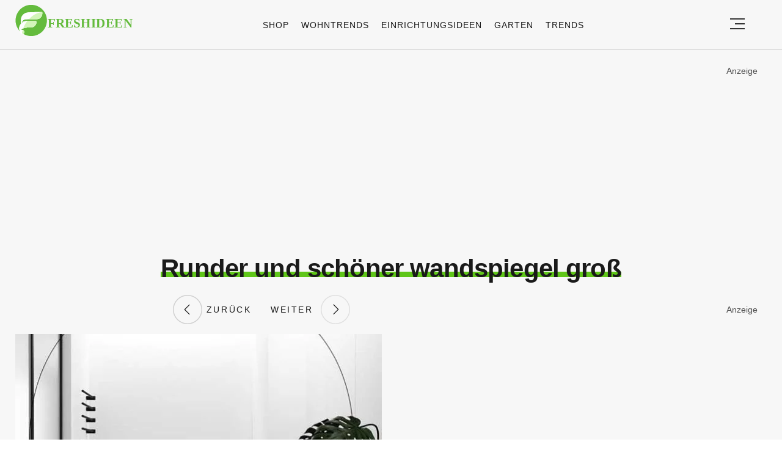

--- FILE ---
content_type: text/html; charset=UTF-8
request_url: https://freshideen.com/wohntrends/moderner-grosser-spiegel.html?image_id=441086
body_size: 11287
content:
<!DOCTYPE html>
<html lang="de-DE" prefix="og: https://ogp.me/ns#">
<head>
  <meta charset="UTF-8">
  <meta name="viewport" content="width=device-width, initial-scale=1.0, maximum-scale=2.0, user-scalable=yes" />
  <title>Große Spiegel aufhängen: So klappt&#8217;s sicher und sieht genial aus</title>

  <link rel="profile" href="https://gmpg.org/xfn/11">
  <link rel="pingback" href="https://freshideen.com/xmlrpc.php">
  <link rel="preconnect" href="//pagead2.googlesyndication.com">
  <link rel="preload" href="https://freshideen.com/wp-content/themes/freshideen_2023/assets/images/freshideen-logo.svg" as="image">
  <link rel="prefetch" href="https://freshideen.com/wp-content/themes/freshideen_2023/assets/js/jquery-3.6.1.min.js?ver=1.000" as="script">
  <link rel="prefetch" href="https://freshideen.com//wp-content/plugins/softart-helper/assets/masonry/masonry.pkgd.min.js?ver=1.0" as="script">
  <link rel="prefetch" href="https://freshideen.com//wp-content/plugins/softart-helper/assets/new_scripts.js?ver=1.00" as="script">
  <script async src="https://pagead2.googlesyndication.com/pagead/js/adsbygoogle.js?client=ca-pub-2252128278749003"
          crossorigin="anonymous">
  </script>
  <!-- <link rel="prefetch" href="https://cache.consentframework.com/js/pa/21931/c/SjjNW/stub" as="script">
  <link rel="prefetch" href="https://choices.consentframework.com/js/pa/21931/c/SjjNW/cmp" as="script">

  <script type="text/javascript" src="https://cache.consentframework.com/js/pa/21931/c/SjjNW/stub" charset="utf-8" async></script>
  <script type="text/javascript" src="https://choices.consentframework.com/js/pa/21931/c/SjjNW/cmp" charset="utf-8" async></script> -->
  <link rel="shortcut icon" href="https://freshideen.com/wp-content/themes/freshideen_2023/assets/images/favicon/favicon.ico?v=1.0" type="image/x-icon" />
  <link rel="apple-touch-icon" sizes="57x57" href="https://freshideen.com/wp-content/themes/freshideen_2023/assets/images/favicon/apple-icon-57x57.png?v=1.0" />
  <link rel="apple-touch-icon" sizes="60x60" href="https://freshideen.com/wp-content/themes/freshideen_2023/assets/images/favicon/apple-icon-60x60.png?v=1.0" />
  <link rel="apple-touch-icon" sizes="72x72" href="https://freshideen.com/wp-content/themes/freshideen_2023/assets/images/favicon/apple-icon-72x72.png?v=1.0" />
  <link rel="apple-touch-icon" sizes="76x76" href="https://freshideen.com/wp-content/themes/freshideen_2023/assets/images/favicon/apple-icon-76x76.png?v=1.0" />
  <link rel="apple-touch-icon" sizes="114x114" href="https://freshideen.com/wp-content/themes/freshideen_2023/assets/images/favicon/apple-icon-114x114.png?v=1.0" />
  <link rel="apple-touch-icon" sizes="120x120" href="https://freshideen.com/wp-content/themes/freshideen_2023/assets/images/favicon/apple-icon-120x120.png?v=1.0" />
  <link rel="apple-touch-icon" sizes="144x144" href="https://freshideen.com/wp-content/themes/freshideen_2023/assets/images/favicon/apple-icon-144x144.png?v=1.0" />
  <link rel="apple-touch-icon" sizes="152x152" href="https://freshideen.com/wp-content/themes/freshideen_2023/assets/images/favicon/apple-icon-152x152.png?v=1.0" />
  <link rel="apple-touch-icon" sizes="180x180" href="https://freshideen.com/wp-content/themes/freshideen_2023/assets/images/favicon/apple-icon-180x180.png?v=1.0" />
  <link rel="icon" type="image/png" sizes="192x192"  href="https://freshideen.com/wp-content/themes/freshideen_2023/assets/images/favicon/android-icon-192x192.png?v=1.0" />
  <link rel="icon" type="image/png" sizes="32x32" href="https://freshideen.com/wp-content/themes/freshideen_2023/assets/images/favicon/favicon-32x32.png?v=1.0" />
  <link rel="icon" type="image/png" sizes="96x96" href="https://freshideen.com/wp-content/themes/freshideen_2023/assets/images/favicon/favicon-96x96.png?v=1.0" />
  <link rel="icon" type="image/png" sizes="16x16" href="https://freshideen.com/wp-content/themes/freshideen_2023/assets/images/favicon/favicon-16x16.png?v=1.0" />
  <meta name="google-site-verification" content="iSOr1G12US1lL4ivXf2IGhRDSAT1pbjgTSQI2vUu_0Y" />

  <script type="text/javascript">
    var base_url = 'https://freshideen.com/';
  </script>

  
  
  	<style>img:is([sizes="auto" i], [sizes^="auto," i]) { contain-intrinsic-size: 3000px 1500px }</style>
	
<!-- Suchmaschinen-Optimierung durch Rank Math PRO - https://rankmath.com/ -->
<meta name="description" content="Ein großer Spiegel ist zugleich ein tolles dekoratives und Wohnelemente und kann Ihrem Innendesign einen Mehrwert bringen. Hier sind Ideen dafür"/>
<meta name="robots" content="follow, noindex"/>
<meta property="og:locale" content="de_DE" />
<meta property="og:type" content="article" />
<meta property="og:title" content="Große Spiegel aufhängen: So klappt&#8217;s sicher und sieht genial aus" />
<meta property="og:description" content="Ein großer Spiegel ist zugleich ein tolles dekoratives und Wohnelemente und kann Ihrem Innendesign einen Mehrwert bringen. Hier sind Ideen dafür" />
<meta property="og:url" content="https://freshideen.com/wohntrends/moderner-grosser-spiegel.html" />
<meta property="og:site_name" content="Freshideen" />
<meta property="article:publisher" content="https://www.facebook.com/frischeideen/" />
<meta property="article:author" content="https://www.linkedin.com/in/adele-vo-b3366a241/" />
<meta property="article:tag" content="trending" />
<meta property="article:section" content="Mobiliar" />
<meta property="og:updated_time" content="2025-08-25T14:29:46+02:00" />
<meta property="og:image" content="https://freshideen.com/wp-content/uploads/2019/08/wandspiegel-groß-exotischer-raum-1.webp" />
<meta property="og:image:secure_url" content="https://freshideen.com/wp-content/uploads/2019/08/wandspiegel-groß-exotischer-raum-1.webp" />
<meta property="og:image:width" content="600" />
<meta property="og:image:height" content="375" />
<meta property="og:image:alt" content="großer spiegel" />
<meta property="og:image:type" content="image/webp" />
<meta property="article:published_time" content="2019-08-16T14:51:25+02:00" />
<meta property="article:modified_time" content="2025-08-25T14:29:46+02:00" />
<meta name="twitter:card" content="summary_large_image" />
<meta name="twitter:title" content="Große Spiegel aufhängen: So klappt&#8217;s sicher und sieht genial aus" />
<meta name="twitter:description" content="Ein großer Spiegel ist zugleich ein tolles dekoratives und Wohnelemente und kann Ihrem Innendesign einen Mehrwert bringen. Hier sind Ideen dafür" />
<meta name="twitter:site" content="@freshideen" />
<meta name="twitter:creator" content="@vo_adele" />
<meta name="twitter:image" content="https://freshideen.com/wp-content/uploads/2019/08/wandspiegel-groß-exotischer-raum-1.webp" />
<script type="application/ld+json" class="rank-math-schema-pro">{"@context":"https://schema.org","@graph":[{"@type":"Place","@id":"https://freshideen.com/#place","address":{"@type":"PostalAddress","streetAddress":"Friedenstr. 21","addressRegion":"Ottobrunn","postalCode":"2185521","addressCountry":"Deutschland"}},{"@type":["NewsMediaOrganization","Organization"],"@id":"https://freshideen.com/#organization","name":"Freshideen","url":"https://freshideen.com","sameAs":["https://www.facebook.com/frischeideen/","https://twitter.com/freshideen"],"email":"office@freshideen.com","address":{"@type":"PostalAddress","streetAddress":"Friedenstr. 21","addressRegion":"Ottobrunn","postalCode":"2185521","addressCountry":"Deutschland"},"logo":{"@type":"ImageObject","@id":"https://freshideen.com/#logo","url":"https://freshideen.com/wp-content/uploads/2023/08/freshideen-logo.png","contentUrl":"https://freshideen.com/wp-content/uploads/2023/08/freshideen-logo.png","caption":"Freshideen","inLanguage":"de-DE","width":"1602","height":"1000"},"location":{"@id":"https://freshideen.com/#place"}},{"@type":"WebSite","@id":"https://freshideen.com/#website","url":"https://freshideen.com","name":"Freshideen","publisher":{"@id":"https://freshideen.com/#organization"},"inLanguage":"de-DE"},{"@type":"ImageObject","@id":"https://freshideen.com/wp-content/uploads/2019/08/wandspiegel-gro\u00df-exotischer-raum-1.webp","url":"https://freshideen.com/wp-content/uploads/2019/08/wandspiegel-gro\u00df-exotischer-raum-1.webp","width":"600","height":"375","inLanguage":"de-DE"},{"@type":"BreadcrumbList","@id":"https://freshideen.com/wohntrends/moderner-grosser-spiegel.html#breadcrumb","itemListElement":[{"@type":"ListItem","position":"1","item":{"@id":"https://freshideen.com","name":"Freshideen"}},{"@type":"ListItem","position":"2","item":{"@id":"https://freshideen.com/wohntrends","name":"Wohntrends"}},{"@type":"ListItem","position":"3","item":{"@id":"https://freshideen.com/wohntrends/mobiliar","name":"Mobiliar"}},{"@type":"ListItem","position":"4","item":{"@id":"https://freshideen.com/wohntrends/moderner-grosser-spiegel.html","name":"Gro\u00dfe Spiegel aufh\u00e4ngen: So klappt&#8217;s sicher und sieht genial aus"}}]},{"@type":"WebPage","@id":"https://freshideen.com/wohntrends/moderner-grosser-spiegel.html#webpage","url":"https://freshideen.com/wohntrends/moderner-grosser-spiegel.html","name":"Gro\u00dfe Spiegel aufh\u00e4ngen: So klappt&#8217;s sicher und sieht genial aus","datePublished":"2019-08-16T14:51:25+02:00","dateModified":"2025-08-25T14:29:46+02:00","isPartOf":{"@id":"https://freshideen.com/#website"},"primaryImageOfPage":{"@id":"https://freshideen.com/wp-content/uploads/2019/08/wandspiegel-gro\u00df-exotischer-raum-1.webp"},"inLanguage":"de-DE","breadcrumb":{"@id":"https://freshideen.com/wohntrends/moderner-grosser-spiegel.html#breadcrumb"}},{"@type":"Person","@id":"https://freshideen.com/author/adele","name":"Adele Vo\u00df","url":"https://freshideen.com/author/adele","image":{"@type":"ImageObject","@id":"https://secure.gravatar.com/avatar/cec637ed270b12f3e02428c5f90c66064ed2f946d4f61eb19819aa3960735909?s=96&amp;d=mm&amp;r=g","url":"https://secure.gravatar.com/avatar/cec637ed270b12f3e02428c5f90c66064ed2f946d4f61eb19819aa3960735909?s=96&amp;d=mm&amp;r=g","caption":"Adele Vo\u00df","inLanguage":"de-DE"},"sameAs":["https://www.linkedin.com/in/adele-vo-b3366a241/","https://twitter.com/vo_adele"],"worksFor":{"@id":"https://freshideen.com/#organization"}},{"@type":"NewsArticle","headline":"Gro\u00dfe Spiegel aufh\u00e4ngen: So klappt&#8217;s sicher und sieht genial aus","keywords":"gro\u00dfer spiegel","datePublished":"2019-08-16T14:51:25+02:00","dateModified":"2025-08-25T14:29:46+02:00","articleSection":"Mobiliar, Wohntrends","author":{"@id":"https://freshideen.com/author/adele","name":"Adele Vo\u00df"},"publisher":{"@id":"https://freshideen.com/#organization"},"description":"Ein gro\u00dfer Spiegel ist zugleich ein tolles dekoratives und Wohnelemente und kann Ihrem Innendesign einen Mehrwert bringen. Hier sind Ideen daf\u00fcr","copyrightYear":"2025","copyrightHolder":{"@id":"https://freshideen.com/#organization"},"name":"Gro\u00dfe Spiegel aufh\u00e4ngen: So klappt&#8217;s sicher und sieht genial aus","@id":"https://freshideen.com/wohntrends/moderner-grosser-spiegel.html#richSnippet","isPartOf":{"@id":"https://freshideen.com/wohntrends/moderner-grosser-spiegel.html#webpage"},"image":{"@id":"https://freshideen.com/wp-content/uploads/2019/08/wandspiegel-gro\u00df-exotischer-raum-1.webp"},"inLanguage":"de-DE","mainEntityOfPage":{"@id":"https://freshideen.com/wohntrends/moderner-grosser-spiegel.html#webpage"}}]}</script>
<!-- /Rank Math WordPress SEO Plugin -->

<link rel="alternate" type="application/rss+xml" title="Freshideen &raquo; Feed" href="https://freshideen.com/feed" />
<style id='global-styles-inline-css' type='text/css'>
:root{--wp--preset--aspect-ratio--square: 1;--wp--preset--aspect-ratio--4-3: 4/3;--wp--preset--aspect-ratio--3-4: 3/4;--wp--preset--aspect-ratio--3-2: 3/2;--wp--preset--aspect-ratio--2-3: 2/3;--wp--preset--aspect-ratio--16-9: 16/9;--wp--preset--aspect-ratio--9-16: 9/16;--wp--preset--color--black: #000000;--wp--preset--color--cyan-bluish-gray: #abb8c3;--wp--preset--color--white: #ffffff;--wp--preset--color--pale-pink: #f78da7;--wp--preset--color--vivid-red: #cf2e2e;--wp--preset--color--luminous-vivid-orange: #ff6900;--wp--preset--color--luminous-vivid-amber: #fcb900;--wp--preset--color--light-green-cyan: #7bdcb5;--wp--preset--color--vivid-green-cyan: #00d084;--wp--preset--color--pale-cyan-blue: #8ed1fc;--wp--preset--color--vivid-cyan-blue: #0693e3;--wp--preset--color--vivid-purple: #9b51e0;--wp--preset--gradient--vivid-cyan-blue-to-vivid-purple: linear-gradient(135deg,rgba(6,147,227,1) 0%,rgb(155,81,224) 100%);--wp--preset--gradient--light-green-cyan-to-vivid-green-cyan: linear-gradient(135deg,rgb(122,220,180) 0%,rgb(0,208,130) 100%);--wp--preset--gradient--luminous-vivid-amber-to-luminous-vivid-orange: linear-gradient(135deg,rgba(252,185,0,1) 0%,rgba(255,105,0,1) 100%);--wp--preset--gradient--luminous-vivid-orange-to-vivid-red: linear-gradient(135deg,rgba(255,105,0,1) 0%,rgb(207,46,46) 100%);--wp--preset--gradient--very-light-gray-to-cyan-bluish-gray: linear-gradient(135deg,rgb(238,238,238) 0%,rgb(169,184,195) 100%);--wp--preset--gradient--cool-to-warm-spectrum: linear-gradient(135deg,rgb(74,234,220) 0%,rgb(151,120,209) 20%,rgb(207,42,186) 40%,rgb(238,44,130) 60%,rgb(251,105,98) 80%,rgb(254,248,76) 100%);--wp--preset--gradient--blush-light-purple: linear-gradient(135deg,rgb(255,206,236) 0%,rgb(152,150,240) 100%);--wp--preset--gradient--blush-bordeaux: linear-gradient(135deg,rgb(254,205,165) 0%,rgb(254,45,45) 50%,rgb(107,0,62) 100%);--wp--preset--gradient--luminous-dusk: linear-gradient(135deg,rgb(255,203,112) 0%,rgb(199,81,192) 50%,rgb(65,88,208) 100%);--wp--preset--gradient--pale-ocean: linear-gradient(135deg,rgb(255,245,203) 0%,rgb(182,227,212) 50%,rgb(51,167,181) 100%);--wp--preset--gradient--electric-grass: linear-gradient(135deg,rgb(202,248,128) 0%,rgb(113,206,126) 100%);--wp--preset--gradient--midnight: linear-gradient(135deg,rgb(2,3,129) 0%,rgb(40,116,252) 100%);--wp--preset--font-size--small: 13px;--wp--preset--font-size--medium: 20px;--wp--preset--font-size--large: 36px;--wp--preset--font-size--x-large: 42px;--wp--preset--spacing--20: 0.44rem;--wp--preset--spacing--30: 0.67rem;--wp--preset--spacing--40: 1rem;--wp--preset--spacing--50: 1.5rem;--wp--preset--spacing--60: 2.25rem;--wp--preset--spacing--70: 3.38rem;--wp--preset--spacing--80: 5.06rem;--wp--preset--shadow--natural: 6px 6px 9px rgba(0, 0, 0, 0.2);--wp--preset--shadow--deep: 12px 12px 50px rgba(0, 0, 0, 0.4);--wp--preset--shadow--sharp: 6px 6px 0px rgba(0, 0, 0, 0.2);--wp--preset--shadow--outlined: 6px 6px 0px -3px rgba(255, 255, 255, 1), 6px 6px rgba(0, 0, 0, 1);--wp--preset--shadow--crisp: 6px 6px 0px rgba(0, 0, 0, 1);}:where(.is-layout-flex){gap: 0.5em;}:where(.is-layout-grid){gap: 0.5em;}body .is-layout-flex{display: flex;}.is-layout-flex{flex-wrap: wrap;align-items: center;}.is-layout-flex > :is(*, div){margin: 0;}body .is-layout-grid{display: grid;}.is-layout-grid > :is(*, div){margin: 0;}:where(.wp-block-columns.is-layout-flex){gap: 2em;}:where(.wp-block-columns.is-layout-grid){gap: 2em;}:where(.wp-block-post-template.is-layout-flex){gap: 1.25em;}:where(.wp-block-post-template.is-layout-grid){gap: 1.25em;}.has-black-color{color: var(--wp--preset--color--black) !important;}.has-cyan-bluish-gray-color{color: var(--wp--preset--color--cyan-bluish-gray) !important;}.has-white-color{color: var(--wp--preset--color--white) !important;}.has-pale-pink-color{color: var(--wp--preset--color--pale-pink) !important;}.has-vivid-red-color{color: var(--wp--preset--color--vivid-red) !important;}.has-luminous-vivid-orange-color{color: var(--wp--preset--color--luminous-vivid-orange) !important;}.has-luminous-vivid-amber-color{color: var(--wp--preset--color--luminous-vivid-amber) !important;}.has-light-green-cyan-color{color: var(--wp--preset--color--light-green-cyan) !important;}.has-vivid-green-cyan-color{color: var(--wp--preset--color--vivid-green-cyan) !important;}.has-pale-cyan-blue-color{color: var(--wp--preset--color--pale-cyan-blue) !important;}.has-vivid-cyan-blue-color{color: var(--wp--preset--color--vivid-cyan-blue) !important;}.has-vivid-purple-color{color: var(--wp--preset--color--vivid-purple) !important;}.has-black-background-color{background-color: var(--wp--preset--color--black) !important;}.has-cyan-bluish-gray-background-color{background-color: var(--wp--preset--color--cyan-bluish-gray) !important;}.has-white-background-color{background-color: var(--wp--preset--color--white) !important;}.has-pale-pink-background-color{background-color: var(--wp--preset--color--pale-pink) !important;}.has-vivid-red-background-color{background-color: var(--wp--preset--color--vivid-red) !important;}.has-luminous-vivid-orange-background-color{background-color: var(--wp--preset--color--luminous-vivid-orange) !important;}.has-luminous-vivid-amber-background-color{background-color: var(--wp--preset--color--luminous-vivid-amber) !important;}.has-light-green-cyan-background-color{background-color: var(--wp--preset--color--light-green-cyan) !important;}.has-vivid-green-cyan-background-color{background-color: var(--wp--preset--color--vivid-green-cyan) !important;}.has-pale-cyan-blue-background-color{background-color: var(--wp--preset--color--pale-cyan-blue) !important;}.has-vivid-cyan-blue-background-color{background-color: var(--wp--preset--color--vivid-cyan-blue) !important;}.has-vivid-purple-background-color{background-color: var(--wp--preset--color--vivid-purple) !important;}.has-black-border-color{border-color: var(--wp--preset--color--black) !important;}.has-cyan-bluish-gray-border-color{border-color: var(--wp--preset--color--cyan-bluish-gray) !important;}.has-white-border-color{border-color: var(--wp--preset--color--white) !important;}.has-pale-pink-border-color{border-color: var(--wp--preset--color--pale-pink) !important;}.has-vivid-red-border-color{border-color: var(--wp--preset--color--vivid-red) !important;}.has-luminous-vivid-orange-border-color{border-color: var(--wp--preset--color--luminous-vivid-orange) !important;}.has-luminous-vivid-amber-border-color{border-color: var(--wp--preset--color--luminous-vivid-amber) !important;}.has-light-green-cyan-border-color{border-color: var(--wp--preset--color--light-green-cyan) !important;}.has-vivid-green-cyan-border-color{border-color: var(--wp--preset--color--vivid-green-cyan) !important;}.has-pale-cyan-blue-border-color{border-color: var(--wp--preset--color--pale-cyan-blue) !important;}.has-vivid-cyan-blue-border-color{border-color: var(--wp--preset--color--vivid-cyan-blue) !important;}.has-vivid-purple-border-color{border-color: var(--wp--preset--color--vivid-purple) !important;}.has-vivid-cyan-blue-to-vivid-purple-gradient-background{background: var(--wp--preset--gradient--vivid-cyan-blue-to-vivid-purple) !important;}.has-light-green-cyan-to-vivid-green-cyan-gradient-background{background: var(--wp--preset--gradient--light-green-cyan-to-vivid-green-cyan) !important;}.has-luminous-vivid-amber-to-luminous-vivid-orange-gradient-background{background: var(--wp--preset--gradient--luminous-vivid-amber-to-luminous-vivid-orange) !important;}.has-luminous-vivid-orange-to-vivid-red-gradient-background{background: var(--wp--preset--gradient--luminous-vivid-orange-to-vivid-red) !important;}.has-very-light-gray-to-cyan-bluish-gray-gradient-background{background: var(--wp--preset--gradient--very-light-gray-to-cyan-bluish-gray) !important;}.has-cool-to-warm-spectrum-gradient-background{background: var(--wp--preset--gradient--cool-to-warm-spectrum) !important;}.has-blush-light-purple-gradient-background{background: var(--wp--preset--gradient--blush-light-purple) !important;}.has-blush-bordeaux-gradient-background{background: var(--wp--preset--gradient--blush-bordeaux) !important;}.has-luminous-dusk-gradient-background{background: var(--wp--preset--gradient--luminous-dusk) !important;}.has-pale-ocean-gradient-background{background: var(--wp--preset--gradient--pale-ocean) !important;}.has-electric-grass-gradient-background{background: var(--wp--preset--gradient--electric-grass) !important;}.has-midnight-gradient-background{background: var(--wp--preset--gradient--midnight) !important;}.has-small-font-size{font-size: var(--wp--preset--font-size--small) !important;}.has-medium-font-size{font-size: var(--wp--preset--font-size--medium) !important;}.has-large-font-size{font-size: var(--wp--preset--font-size--large) !important;}.has-x-large-font-size{font-size: var(--wp--preset--font-size--x-large) !important;}
:where(.wp-block-post-template.is-layout-flex){gap: 1.25em;}:where(.wp-block-post-template.is-layout-grid){gap: 1.25em;}
:where(.wp-block-columns.is-layout-flex){gap: 2em;}:where(.wp-block-columns.is-layout-grid){gap: 2em;}
:root :where(.wp-block-pullquote){font-size: 1.5em;line-height: 1.6;}
</style>
<link async='async' defer rel='stylesheet preload' id='toc-screen' href='https://freshideen.com/wp-content/plugins/table-of-contents-plus/screen.min.css?ver=2302' type='text/css' media='screen' onload="this.media='screen'" as="style" /><link async='async' defer rel='stylesheet preload' id='freshideen_theme-style' href='https://freshideen.com/wp-content/themes/freshideen_2023/style.css?ver=2023.123' type='text/css' media='screen' onload="this.media='screen'" as="style" /><script type="text/javascript" src="https://freshideen.com/wp-content/themes/freshideen_2023/assets/js/kit-fontawesome.min.js?ver=screen" id="archzine_theme-fontawesome-js"></script>
<link rel="EditURI" type="application/rsd+xml" title="RSD" href="https://freshideen.com/xmlrpc.php?rsd" />
<meta name="generator" content="WordPress 6.8.1" />
<link rel='shortlink' href='https://freshideen.com/?p=441078' />
			<style>
			#related_posts_thumbnails li{
				border-right: 1px solid #dedede;
				background-color: #FFFFFF			}
			#related_posts_thumbnails li:hover{
				background-color: #FFFFFF;
			}
			.relpost_content{
				font-size:	14px;
				color: 		#646464;
			}
			.relpost-block-single{
				background-color: #FFFFFF;
				border-right: 1px solid  #dedede;
				border-left: 1px solid  #dedede;
				margin-right: -1px;
			}
			.relpost-block-single:hover{
				background-color: #FFFFFF;
			}
		</style>

	  </head>

<body class="wp-singular post-template-default single single-post postid-441078 single-format-standard wp-theme-freshideen_2023" itemscope itemtype="https://schema.org/WebPage">
  <header id="header" class="bg-gray py-1">
    <div class="row">
      <div class="col-xs-9 col-sm-9 col-md-9 col-lg-2 center-md middle-md pr-0">
        <div id="logo">
          <a rel="home" href="https://freshideen.com/" title="Freshideen" data-wpel-link="internal">
             <img class="logoimg" width="250" height="55" src="/wp-content/themes/freshideen_2023/assets/images/freshideen_logo.svg" alt="Freshideen">
          </a>
        </div>
      </div>
      <div class="col-xs-0 col-sm-0 col-md-0 col-lg-9 center-md middle-md" id="menu-holder">
        <ul id="menu-freshideen-menu-2024" class="justify-center flex main-menu"><li id="menu-item-649884" class="menu-item menu-item-type-post_type menu-item-object-page menu-item-649884"><a href="https://freshideen.com/shop" data-wpel-link="internal">Shop</a></li>
<li id="menu-item-646256" class="menu-item menu-item-type-taxonomy menu-item-object-category current-post-ancestor current-menu-parent current-post-parent menu-item-646256"><a href="https://freshideen.com/wohntrends" data-wpel-link="internal">Wohntrends</a></li>
<li id="menu-item-646255" class="menu-item menu-item-type-taxonomy menu-item-object-category menu-item-646255"><a href="https://freshideen.com/einrichtungsideen" data-wpel-link="internal">Einrichtungsideen</a></li>
<li id="menu-item-644467" class="menu-item menu-item-type-taxonomy menu-item-object-category menu-item-644467"><a href="https://freshideen.com/garten" data-wpel-link="internal">Garten</a></li>
<li id="menu-item-644374" class="menu-item menu-item-type-taxonomy menu-item-object-category menu-item-644374"><a href="https://freshideen.com/trends" data-wpel-link="internal">Trends</a></li>
</ul>      </div>
      <div class="col-xs-3 col-sm-3 col-md-3 col-lg-1 center-md justify-content-rigth">
         <button class="menu_btn" title="open menu" type="button">
          <svg xmlns="http://www.w3.org/2000/svg" width="24" height="18" viewBox="0 0 24 18">
            <line id="Line_2" data-name="Line 2" x1="24" transform="translate(0 17)" fill="none" stroke="#353535" stroke-width="2"/>
            <line id="Line_3" data-name="Line 3" x1="16" transform="translate(8 9)" fill="none" stroke="#353535" stroke-width="2"/>
            <line id="Line_4" data-name="Line 4" x1="24" transform="translate(0 1)" fill="none" stroke="#353535" stroke-width="2"/>
          </svg>
         </button>
      </div>
    </div>
    <nav id="navigation" style="display: none;" >
      <div class="row">
        <ul id="menu-menu" class="white-bg dropdown-menu col-xs-12 col-lg-3"><li id="menu-item-649886" class="menu-item menu-item-type-post_type menu-item-object-page menu-item-649886"><a href="https://freshideen.com/shop" data-wpel-link="internal">Shop</a></li>
<li id="menu-item-644584" class="menu-item menu-item-type-taxonomy menu-item-object-category current-post-ancestor current-menu-parent current-post-parent menu-item-has-children menu-item-644584"><a href="https://freshideen.com/wohntrends" data-wpel-link="internal">Wohntrends</a><span class="toggler"><svg id="Icon_down_outline" xmlns="http://www.w3.org/2000/svg" width="14" height="8" viewBox="0 0 14 8"><path id="Path" d="M7.707,7.707a1,1,0,0,1-1.414,0l-6-6A1,1,0,0,1,1.707.293L7,5.586,12.293.293a1,1,0,0,1,1.414,1.414Z" fill="#353535"/></svg></span>
<ul class="sub-menu">
	<li id="menu-item-644585" class="menu-item menu-item-type-taxonomy menu-item-object-category menu-item-644585"><a href="https://freshideen.com/wohntrends/balkon-terrasse" data-wpel-link="internal">Balkon &amp; Terrasse</a></li>
	<li id="menu-item-644586" class="menu-item menu-item-type-taxonomy menu-item-object-category menu-item-644586"><a href="https://freshideen.com/wohntrends/dekoration" data-wpel-link="internal">Dekoration</a></li>
	<li id="menu-item-644588" class="menu-item menu-item-type-taxonomy menu-item-object-category menu-item-644588"><a href="https://freshideen.com/wohntrends/innenarchitektur" data-wpel-link="internal">Innenarchitektur</a></li>
</ul>
</li>
<li id="menu-item-644620" class="menu-item menu-item-type-taxonomy menu-item-object-category menu-item-has-children menu-item-644620"><a href="https://freshideen.com/garten" data-wpel-link="internal">Garten</a><span class="toggler"><svg id="Icon_down_outline" xmlns="http://www.w3.org/2000/svg" width="14" height="8" viewBox="0 0 14 8"><path id="Path" d="M7.707,7.707a1,1,0,0,1-1.414,0l-6-6A1,1,0,0,1,1.707.293L7,5.586,12.293.293a1,1,0,0,1,1.414,1.414Z" fill="#353535"/></svg></span>
<ul class="sub-menu">
	<li id="menu-item-644621" class="menu-item menu-item-type-taxonomy menu-item-object-category menu-item-644621"><a href="https://freshideen.com/garten/gartengestaltung/garten-pflanzen" data-wpel-link="internal">Garten &amp; Pflanzen</a></li>
	<li id="menu-item-644622" class="menu-item menu-item-type-taxonomy menu-item-object-category menu-item-644622"><a href="https://freshideen.com/garten/gartendeko" data-wpel-link="internal">Gartendeko</a></li>
	<li id="menu-item-644623" class="menu-item menu-item-type-taxonomy menu-item-object-category menu-item-644623"><a href="https://freshideen.com/garten/gartengestaltung" data-wpel-link="internal">Gartengestaltung</a></li>
</ul>
</li>
<li id="menu-item-644536" class="menu-item menu-item-type-taxonomy menu-item-object-category menu-item-has-children menu-item-644536"><a href="https://freshideen.com/einrichtungsideen" data-wpel-link="internal">Einrichtungsideen</a><span class="toggler"><svg id="Icon_down_outline" xmlns="http://www.w3.org/2000/svg" width="14" height="8" viewBox="0 0 14 8"><path id="Path" d="M7.707,7.707a1,1,0,0,1-1.414,0l-6-6A1,1,0,0,1,1.707.293L7,5.586,12.293.293a1,1,0,0,1,1.414,1.414Z" fill="#353535"/></svg></span>
<ul class="sub-menu">
	<li id="menu-item-644537" class="menu-item menu-item-type-taxonomy menu-item-object-category menu-item-644537"><a href="https://freshideen.com/einrichtungsideen/badezimmer-ideen" data-wpel-link="internal">Badezimmer</a></li>
	<li id="menu-item-644538" class="menu-item menu-item-type-taxonomy menu-item-object-category menu-item-644538"><a href="https://freshideen.com/einrichtungsideen/schlafzimmer" data-wpel-link="internal">Schlafzimmer</a></li>
	<li id="menu-item-644539" class="menu-item menu-item-type-taxonomy menu-item-object-category menu-item-644539"><a href="https://freshideen.com/einrichtungsideen/kueche" data-wpel-link="internal">Küche</a></li>
	<li id="menu-item-644564" class="menu-item menu-item-type-taxonomy menu-item-object-category menu-item-644564"><a href="https://freshideen.com/kinderzimmer" data-wpel-link="internal">Kinderzimmer</a></li>
	<li id="menu-item-644580" class="menu-item menu-item-type-taxonomy menu-item-object-category menu-item-644580"><a href="https://freshideen.com/terrassengestaltung" data-wpel-link="internal">Terrassengestaltung</a></li>
</ul>
</li>
<li id="menu-item-644525" class="menu-item menu-item-type-taxonomy menu-item-object-category menu-item-644525"><a href="https://freshideen.com/architektur" data-wpel-link="internal">Architektur</a></li>
<li id="menu-item-644638" class="menu-item menu-item-type-taxonomy menu-item-object-category menu-item-has-children menu-item-644638"><a href="https://freshideen.com/trends" data-wpel-link="internal">Trends</a><span class="toggler"><svg id="Icon_down_outline" xmlns="http://www.w3.org/2000/svg" width="14" height="8" viewBox="0 0 14 8"><path id="Path" d="M7.707,7.707a1,1,0,0,1-1.414,0l-6-6A1,1,0,0,1,1.707.293L7,5.586,12.293.293a1,1,0,0,1,1.414,1.414Z" fill="#353535"/></svg></span>
<ul class="sub-menu">
	<li id="menu-item-644640" class="menu-item menu-item-type-taxonomy menu-item-object-category menu-item-644640"><a href="https://freshideen.com/trends/lifestyle" data-wpel-link="internal">Lifestyle</a></li>
</ul>
</li>
<li id="menu-item-644626" class="menu-item menu-item-type-taxonomy menu-item-object-category menu-item-644626"><a href="https://freshideen.com/diy-ideen" data-wpel-link="internal">DIY Ideen</a></li>
<li id="menu-item-644630" class="menu-item menu-item-type-taxonomy menu-item-object-category menu-item-644630"><a href="https://freshideen.com/gesundheit" data-wpel-link="internal">Gesundheit</a></li>
<li id="menu-item-644637" class="menu-item menu-item-type-taxonomy menu-item-object-category menu-item-644637"><a href="https://freshideen.com/ratgeber" data-wpel-link="internal">Ratgeber</a></li>
<li id="menu-item-644543" class="menu-item menu-item-type-taxonomy menu-item-object-category menu-item-644543"><a href="https://freshideen.com/feste-feiern" data-wpel-link="internal">Feste Feiern</a></li>
</ul>        <div class="col-xs-12 col-lg-9 mb-2 space-around">
          <form class="flex col-xs-12 col-lg-10 space-between" role="search" method="get" action="https://freshideen.com/">
            <input class="header-search-input" type="text" name="s" placeholder="Suche..." />
            <button class="">Suchen</button>
          </form>
          <ul id="menu-footer" class="footer-nav footer-nav-end mb-2 space-around col-lg-10"><li id="menu-item-647390" class="menu-item menu-item-type-post_type menu-item-object-page menu-item-647390"><a href="https://freshideen.com/alle-kategorien-und-beitraege" data-wpel-link="internal">Alle Kategorien und Beiträge</a></li>
<li id="menu-item-649885" class="menu-item menu-item-type-post_type menu-item-object-page menu-item-649885"><a href="https://freshideen.com/shop" data-wpel-link="internal">Shop</a></li>
<li id="menu-item-624608" class="menu-item menu-item-type-post_type menu-item-object-page menu-item-624608"><a href="https://freshideen.com/privacy-policy" data-wpel-link="internal">Datenschutzerklärung</a></li>
<li id="menu-item-624609" class="menu-item menu-item-type-post_type menu-item-object-page menu-item-624609"><a href="https://freshideen.com/impressum" data-wpel-link="internal">Impressum</a></li>
<li id="menu-item-624610" class="menu-item menu-item-type-post_type menu-item-object-page menu-item-624610"><a href="https://freshideen.com/ueber-uns" data-wpel-link="internal">Über uns</a></li>
<li id="menu-item-627752" class="menu-item menu-item-type-post_type menu-item-object-page menu-item-627752"><a href="https://freshideen.com/kontakt" data-wpel-link="internal">Kontakt</a></li>
<li id="menu-item-627753" class="menu-item menu-item-type-custom menu-item-object-custom menu-item-627753"><a href="https://freshideen.com/nutzungsbedingungen-agb" data-wpel-link="internal">Nutzungsbedingungen / AGB</a></li>
</ul>
                        <ul class="header_social col-xs-12 col-lg-12  ">
                <li class="fb">
                  <a href="https://www.facebook.com/frischeideen?fref=ts" target="_blank" title="https://www.facebook.com/frischeideen?fref=ts" class="external" rel="nofollow external noopener noreferrer" data-wpel-link="external"><i class="fa fa-facebook" aria-hidden="true"></i></a>
                </li>
                <li class="ig">
                  <a href="https://www.instagram.com/freshideen/" target="_blank" rel="nofollow noopener external noreferrer" title="https://www.instagram.com/freshideen/" class="external" data-wpel-link="external"><i class="fa fa-instagram" aria-hidden="true"></i></a>
                </li>
                <li class="yt">
                  <a href="https://www.youtube.com/@freshideencom/" target="_blank" title="https://www.youtube.com/@freshideencom/" class="external" rel="nofollow external noopener noreferrer" data-wpel-link="external"><i class="fa fa-youtube" aria-hidden="true"></i></a>
                </li>
                <li class="tt">
                  <a href="https://www.tiktok.com/@freshideen/" target="_blank" title="https://www.tiktok.com/@freshideen/" class="external" rel="nofollow external noopener noreferrer" data-wpel-link="external"><i class="fa-brands fa-tiktok" aria-hidden="true"></i></a>
                </li>
                <li class="pr">
                  <span onclick="pin_this(event, 'https://pinterest.com/pin/create/button/?url=https://freshideen.com/wohntrends/moderner-grosser-spiegel.html&amp;media=https://freshideen.com/wp-content/uploads/2019/08/wandspiegel-groß-exotischer-raum-1.webp&amp;description=Große Spiegel aufhängen: So klappt&#8217;s sicher und sieht genial aus')" class="external" rel="noopener nofollow" title="https://www.pinterest.com/freshideen/">
                    <i class="fa fa-pinterest" aria-hidden="true"></i>
                  </span>
                </li>
                <li class="tw">
                  <a href="https://twitter.com/freshideen" target="_blank" title="https://twitter.com/freshideen" class="external" rel="nofollow external noopener noreferrer" data-wpel-link="external"><i class="fa fa-twitter" aria-hidden="true"></i></a>
                </li>
                <li>
                  <a href="mailto: ?subject=Große Spiegel aufhängen: So klappt&#8217;s sicher und sieht genial aus&body=https://freshideen.com/wohntrends/moderner-grosser-spiegel.html" class="external" rel="noopener nofollow" title="Email">
                    <i class="fa fa-envelope" aria-hidden="true"></i>
                  </a>
                </li>
              </ul>
                  </div>
      </div>
    </nav>
  </header>

	<main role="main">
    
<script type="text/javascript">
  window.addEventListener("load", function() {
    $(document).ready(function() {
      setTimeout(function() {
        let script_one = document.createElement("script");
        script_one.setAttribute("src", 'https://pagead2.googlesyndication.com/pagead/js/adsbygoogle.js?client=ca-pub-2252128278749003');
        script_one.setAttribute("type", "text/javascript");
        script_one.setAttribute("async", 'async');
        script_one.setAttribute("referrerpolicy", 'origin');
        document.head.appendChild(script_one);

        // let script_two = document.createElement("script");
        // script_two.setAttribute("src", 'https://securepubads.g.doubleclick.net/tag/js/gpt.js');
        // script_two.setAttribute("type", "text/javascript");
        // script_two.setAttribute("async", 'async');
        // script_two.setAttribute("referrerpolicy", 'origin');
        // document.head.appendChild(script_two);
      });
    });
  });
</script>

<article class="bg-gray py-2" id="gallery">
  <div class="row">
    <div class="col-12 col-xs-12 col-lg-12 single_header_ads mb-2" style="min-height: 260px;">
      <span>Anzeige</span>
      <ins class="adsbygoogle"
           style="display:inline-block;width:100%;height:250px"
           data-ad-client="ca-pub-2252128278749003"
           data-ad-slot="4011851174"></ins>
      <script>
           (adsbygoogle = window.adsbygoogle || []).push({});
      </script>
    </div>
    
    <div class="col-xs-12 col-sm-12 col-lg-12 mobile-x-pad">
      <h1 class="section-title bottom-border center">
        <span class="section-title-inner no-border">Runder und schöner wandspiegel groß</span>
      </h1>
    </div>

    <div class="col-xs-12 col-sm-8 col-lg-8 mobile-x-pad gallery-top">
      <figure class="col-xs-12 col-sm-12 col-lg-12 no-gut">
      <div class="col-xs-12 col-sm-12 col-lg-12 no-gut ">
          <div class="gallery-switcher justify-center flex  my-2">
                              <a href="https://freshideen.com/wohntrends/moderner-grosser-spiegel.html?image_id=441085" class="flex btn-upper mx-2" data-wpel-link="internal">
                  <svg xmlns="http://www.w3.org/2000/svg" width="48" height="48" viewBox="0 0 48 48">
                    <g id="Group_4454" data-name="Group 4454" transform="translate(47.727 47.727) rotate(180)">
                      <g id="Ellipse_68" data-name="Ellipse 68" transform="translate(47.727 47.727) rotate(180)" fill="none" stroke="#353535" stroke-width="1.5" opacity="0.2">
                        <circle cx="24" cy="24" r="24" stroke="none"></circle>
                        <circle cx="24" cy="24" r="23.25" fill="none"></circle>
                      </g>
                      <g id="chevron-right" transform="translate(20.135 15.449)">
                        <path id="Path_38774" data-name="Path 38774" d="M.188.188a.639.639,0,0,1,.9,0L8.761,7.856a.639.639,0,0,1,0,.9L1.093,16.429a.64.64,0,0,1-.9-.9L7.4,8.308.188,1.092a.639.639,0,0,1,0-.9Z" transform="translate(0 0)" fill="#1a1a1a" fill-rule="evenodd"></path>
                      </g>
                    </g>
                  </svg>
                  &nbsp;Zurück
                </a>
              
                              <a href="https://freshideen.com/wohntrends/moderner-grosser-spiegel.html?image_id=441087" class="flex btn-upper mx-2" data-wpel-link="internal">
                Weiter &nbsp;
                  <svg xmlns="http://www.w3.org/2000/svg" width="48" height="48" viewBox="0 0 48 48">
                    <g id="Group_4453" data-name="Group 4453" transform="translate(0.273)">
                      <g id="Ellipse_68" data-name="Ellipse 68" transform="translate(47.727 48) rotate(180)" fill="none" stroke="#828282" stroke-width="1.5" opacity="0.2">
                        <circle cx="24" cy="24" r="24" stroke="none"></circle>
                        <circle cx="24" cy="24" r="23.25" fill="none"></circle>
                      </g>
                      <g id="chevron-right" transform="translate(20.135 15.449)">
                        <path id="Path_38774" data-name="Path 38774" d="M10.311,3.561a.639.639,0,0,1,.9,0l7.668,7.668a.639.639,0,0,1,0,.9L11.216,19.8a.64.64,0,0,1-.9-.9l7.217-7.216L10.311,4.466a.639.639,0,0,1,0-.9Z" transform="translate(-10.123 -3.373)" fill="#1a1a1a" fill-rule="evenodd"></path>
                      </g>
                    </g>
                  </svg>
                </a>
                        </div>
          <figure class="my-2 col-xs-12 col-sm-12 col-lg-12 no-gut">
            <img width="600" height="390" src="https://freshideen.com/wp-content/uploads/2019/08/runder-und-schöner-wandspiegel-groß-600x390.webp" class="attachment-large size-large" alt="" decoding="async" fetchpriority="high" />          </figure>

          <div class="space-between flex">
            <a href="https://freshideen.com/wohntrends/moderner-grosser-spiegel.html" class="flex btn-upper" data-wpel-link="internal">
              <svg xmlns="http://www.w3.org/2000/svg" width="48" height="48" viewBox="0 0 48 48">
                <g id="Group_4454" data-name="Group 4454" transform="translate(47.727 47.727) rotate(180)">
                  <g id="Ellipse_68" data-name="Ellipse 68" transform="translate(47.727 47.727) rotate(180)" fill="none" stroke="#353535" stroke-width="1.5" opacity="0.2">
                    <circle cx="24" cy="24" r="24" stroke="none"></circle>
                    <circle cx="24" cy="24" r="23.25" fill="none"></circle>
                  </g>
                  <g id="chevron-right" transform="translate(20.135 15.449)">
                    <path id="Path_38774" data-name="Path 38774" d="M.188.188a.639.639,0,0,1,.9,0L8.761,7.856a.639.639,0,0,1,0,.9L1.093,16.429a.64.64,0,0,1-.9-.9L7.4,8.308.188,1.092a.639.639,0,0,1,0-.9Z" transform="translate(0 0)" fill="#1a1a1a" fill-rule="evenodd"></path>
                  </g>
                </g>
              </svg> &nbsp;
              Zurück zum Beitrag
            </a>
            <div class="slide_img">
              <div class="social_links flex">
                <a class="fb" href="https://www.facebook.com/dialog/feed?app_id=198032057271912&amp;display=popup&amp;caption=Runder und schöner wandspiegel groß&amp;link=https://freshideen.com/wohntrends/moderner-grosser-spiegel.html?image_id=441086&amp;picture=https://freshideen.com/wp-content/uploads/2019/08/runder-und-schöner-wandspiegel-groß-600x390.webp" target="_blank" data-wpel-link="external" rel="external noopener noreferrer">
                  <i class="fa fa-facebook"></i>
                </a>
                <a class="tw" href="https://www.twitter.com/share?text=Runder und schöner wandspiegel groß;url=https://freshideen.com/wohntrends/moderner-grosser-spiegel.html?image_id=441086&amp;picture=https://freshideen.com/wp-content/uploads/2019/08/runder-und-schöner-wandspiegel-groß-600x390.webp" target="_blank" data-wpel-link="external" rel="external noopener noreferrer">
                    <i class="fa fa-twitter"></i>
                </a>
                <a class="gp" href="javascript:void(0);" onclick="pin_this(event, &#039;https://pinterest.com/pin/create/button/?url=https://freshideen.com/wohntrends/moderner-grosser-spiegel.html?image_id=441086&amp;media=https://freshideen.com/wp-content/uploads/2019/08/runder-und-schöner-wandspiegel-groß-600x390.webp&amp;description=Runder und schöner wandspiegel groß&#039;)" data-wpel-link="internal">
                    <i class="fa fa-pinterest"></i>
                </a>
              </div>
            </div>
          </div>
        </div>
      </figure>
    </div>
    
    <div class="col-12 col-xs-12 col-lg-4 my-2 pt-2 single_header_ads" style="min-height: 260px;">
      <span>Anzeige</span>
      <ins class="adsbygoogle ad2"
          style="display:block; text-align:center;"
          data-ad-layout="in-article"
          data-ad-format="fluid"
          data-ad-client="ca-pub-2252128278749003"
          data-ad-slot="9715486185"></ins>
     <script>
          (adsbygoogle = window.adsbygoogle || []).push({});
     </script>
    </div>
    
  </div>
</article>

<section class="white-bg py-1 gallery-article">
  <div class="row">
    <div class="section-header page-title col-12 col-xs-12 col-lg-12">
  		<div class="section-title bottom-border align-center" style="border-color: #1AFF9E;">
  			<span class="section-title-inner">Ganzen Artikel lesen</span>
  		</div>
  	</div>

    <figure class="col-xs-12 col-sm-12 col-lg-6">
      <a href="https://freshideen.com/wohntrends/moderner-grosser-spiegel.html" data-wpel-link="internal">
        <img width="600" height="375" src="https://freshideen.com/wp-content/uploads/2019/08/wandspiegel-groß-exotischer-raum-1.webp" class="attachment-large size-large wp-post-image" alt="" decoding="async" />      </a>
    </figure>
    <div class="section-header page-title col-12  col-lg-6">
			<h2 class="section-title left">
				<a href="https://freshideen.com/wohntrends/moderner-grosser-spiegel.html" data-wpel-link="internal">Große Spiegel aufhängen: So klappt&#8217;s sicher und sieht genial aus</a>
			</h2>
			<div class="flex my-1 space-between">
				<span class="author">
          von <a href="https://freshideen.com/author/adele" data-wpel-link="internal">Adele Voß</a>
        </span>
				<time class="date">August 16</time>
			</div>
      <p>Das Thema "großer Spiegel" ist ein spannendes Thema. Überzeugen Sie sich selbst! Schönpfen Sie Inspiration aus unseren Ideen!</p>		</div>
	</div>
</section>


<!-- <div class="single_ads">
  <span>Anzeige</span>
  <style>
  .ad2 { width: 336px; height: 336px; }
  @media(min-width: 500px) { .ad2 { width: 336px; height: 200px; } }
  @media(min-width: 800px) { .ad2 { width: 100%; height: 250px; } }
  .ad-wrapper {
    padding-top: 30px;
    padding-bottom: 30px;
  }
  </style>
  <div class="ad-wrapper">
 <ins class="adsbygoogle ad2"
     style="display:block; text-align:center;"
     data-ad-layout="in-article"
     data-ad-format="fluid"
     data-ad-client="ca-pub-2252128278749003"
     data-ad-slot="7013123612"></ins>
<script>
     (adsbygoogle = window.adsbygoogle || []).push({});
</script>
</div> -->
</div>
    <div class="clearfix"></div>
    <section class="white-bg py-2">
      <div class="row">
        <div class="section-header page-title col-12 col-xs-12 col-lg-12 flex column">
          <a href="https://freshideen.com/wohntrends/mobiliar" class="bt-1 bb-1 w-100 py-2 mb-1 from-category" data-wpel-link="internal">
            Mobiliar          </a>
          <span class="section-title bottom-border">
            <span class="section-title-inner">Verwandte Artikel</span>
          </span>
        </div>
        <article class="post post-vertical col-xs-12 col-sm-6 col-md-6 col-lg-4 middle-md block mb-3">
  <a href="https://freshideen.com/wohntrends/individuelles-zuhause.html" title="DIY-Projekte für ein individuelles Zuhause: Von Möbeln bis zur Wandgestaltung" data-wpel-link="internal">
    <img width="450" height="280" src="https://freshideen.com/wp-content/uploads/2025/05/1-1-450x280.webp" class="attachment-gallery_big size-gallery_big wp-post-image" alt="" decoding="async" />  </a>
  <div class="column"> 
    <h3 class="heading mt-1">
      <a href="https://freshideen.com/wohntrends/individuelles-zuhause.html" title="DIY-Projekte für ein individuelles Zuhause: Von Möbeln bis zur Wandgestaltung" data-wpel-link="internal"> 
        DIY-Projekte für ein individuelles Zuhause: Von Möbeln bis zur Wandgestaltung      </a>
    </h3>						
  
    <div class="flex my-1 space-between">
      <span class="author">
        von <a href="https://freshideen.com/author/julia" title="Julia Steinhoff" data-wpel-link="internal">Julia Steinhoff</a>
      </span>
      <time class="date">Mai 12</time>
    </div>
  </div>
 </article><article class="post post-vertical col-xs-12 col-sm-6 col-md-6 col-lg-4 middle-md block mb-3">
  <a href="https://freshideen.com/wohntrends/schlafzimmer-design-ideen-fuer-ihren-raum.html" title="Schlafzimmer Design &#8211; Ideen für Ihren Raum der Ruhe und Entspannung" data-wpel-link="internal">
    <img width="450" height="280" src="https://freshideen.com/wp-content/uploads/2024/11/Helles-Schlafzimmer-Design-mit-Laminatboden-450x280.webp" class="attachment-gallery_big size-gallery_big wp-post-image" alt="Helles Schlafzimmer Design mit Laminatboden" decoding="async" />  </a>
  <div class="column"> 
    <h3 class="heading mt-1">
      <a href="https://freshideen.com/wohntrends/schlafzimmer-design-ideen-fuer-ihren-raum.html" title="Schlafzimmer Design &#8211; Ideen für Ihren Raum der Ruhe und Entspannung" data-wpel-link="internal"> 
        Schlafzimmer Design &#8211; Ideen für Ihren Raum der Ruhe und Entspannung      </a>
    </h3>						
  
    <div class="flex my-1 space-between">
      <span class="author">
        von <a href="https://freshideen.com/author/julia" title="Julia Steinhoff" data-wpel-link="internal">Julia Steinhoff</a>
      </span>
      <time class="date">Dezember 5</time>
    </div>
  </div>
 </article><article class="post post-vertical col-xs-12 col-sm-6 col-md-6 col-lg-4 middle-md block mb-3">
  <a href="https://freshideen.com/wohntrends/gemuetliches-haus.html" title="Gemütliches Haus – was macht die wohlige Atmosphäre aus?" data-wpel-link="internal">
    <img width="450" height="280" src="https://freshideen.com/wp-content/uploads/2024/10/Gemuetliches-Haus-mit-passender-Fensterdeko-gestaltet-450x280.webp" class="attachment-gallery_big size-gallery_big wp-post-image" alt="Gemütliches Haus mit passender Fensterdeko gestaltet" decoding="async" />  </a>
  <div class="column"> 
    <h3 class="heading mt-1">
      <a href="https://freshideen.com/wohntrends/gemuetliches-haus.html" title="Gemütliches Haus – was macht die wohlige Atmosphäre aus?" data-wpel-link="internal"> 
        Gemütliches Haus – was macht die wohlige Atmosphäre aus?      </a>
    </h3>						
  
    <div class="flex my-1 space-between">
      <span class="author">
        von <a href="https://freshideen.com/author/julia" title="Julia Steinhoff" data-wpel-link="internal">Julia Steinhoff</a>
      </span>
      <time class="date">November 12</time>
    </div>
  </div>
 </article><article class="post post-vertical col-xs-12 col-sm-6 col-md-6 col-lg-4 middle-md block mb-3">
  <a href="https://freshideen.com/wohntrends/luxuswohnung.html" title="Luxuswohnung und was man damit meint" data-wpel-link="internal">
    <img width="450" height="280" src="https://freshideen.com/wp-content/uploads/2024/10/Luxuswohnung-zweistoeckig-mit-Sitzgruppe-in-Grau-450x280.webp" class="attachment-gallery_big size-gallery_big wp-post-image" alt="Luxuswohnung zweistöckig mit Sitzgruppe in Grau" decoding="async" />  </a>
  <div class="column"> 
    <h3 class="heading mt-1">
      <a href="https://freshideen.com/wohntrends/luxuswohnung.html" title="Luxuswohnung und was man damit meint" data-wpel-link="internal"> 
        Luxuswohnung und was man damit meint      </a>
    </h3>						
  
    <div class="flex my-1 space-between">
      <span class="author">
        von <a href="https://freshideen.com/author/julia" title="Julia Steinhoff" data-wpel-link="internal">Julia Steinhoff</a>
      </span>
      <time class="date">November 11</time>
    </div>
  </div>
 </article><article class="post post-vertical col-xs-12 col-sm-6 col-md-6 col-lg-4 middle-md block mb-3">
  <a href="https://freshideen.com/wohntrends/moderne-haeuser-und-was-genau-diese-ausmacht.html" title="Moderne Häuser und was genau diese ausmacht" data-wpel-link="internal">
    <img width="450" height="280" src="https://freshideen.com/wp-content/uploads/2024/10/Moderne-Haeuser-–-kubische-Form-weisse-Fassade-und-ein-Flachdach-450x280.webp" class="attachment-gallery_big size-gallery_big wp-post-image" alt="Moderne Häuser – kubische Form, weiße Fassade und ein Flachdach" decoding="async" />  </a>
  <div class="column"> 
    <h3 class="heading mt-1">
      <a href="https://freshideen.com/wohntrends/moderne-haeuser-und-was-genau-diese-ausmacht.html" title="Moderne Häuser und was genau diese ausmacht" data-wpel-link="internal"> 
        Moderne Häuser und was genau diese ausmacht      </a>
    </h3>						
  
    <div class="flex my-1 space-between">
      <span class="author">
        von <a href="https://freshideen.com/author/julia" title="Julia Steinhoff" data-wpel-link="internal">Julia Steinhoff</a>
      </span>
      <time class="date">Oktober 25</time>
    </div>
  </div>
 </article><article class="post post-vertical col-xs-12 col-sm-6 col-md-6 col-lg-4 middle-md block mb-3">
  <a href="https://freshideen.com/wohntrends/schwarze-kueche.html" title="Schwarze Küche – der Inbegriff für Stil und Eleganz" data-wpel-link="internal">
    <img width="450" height="280" src="https://freshideen.com/wp-content/uploads/2024/10/Schwarze-Kueche-–-der-Inbegriff-fuer-Stil-und-Eleganz-450x280.webp" class="attachment-gallery_big size-gallery_big wp-post-image" alt="Schwarze Küche – der Inbegriff für Stil und Eleganz" decoding="async" />  </a>
  <div class="column"> 
    <h3 class="heading mt-1">
      <a href="https://freshideen.com/wohntrends/schwarze-kueche.html" title="Schwarze Küche – der Inbegriff für Stil und Eleganz" data-wpel-link="internal"> 
        Schwarze Küche – der Inbegriff für Stil und Eleganz      </a>
    </h3>						
  
    <div class="flex my-1 space-between">
      <span class="author">
        von <a href="https://freshideen.com/author/julia" title="Julia Steinhoff" data-wpel-link="internal">Julia Steinhoff</a>
      </span>
      <time class="date">Oktober 17</time>
    </div>
  </div>
 </article>      </div>
    </section>
    
    </main>

    <footer class="bg-gray py-5 ">
			<div class="row center justify-center footer-top">
				<div class="col-sm-12 col-lg-3 column flex mb-2">
					<div class="col-sm-12 col-lg-12 p-0">
					     <div id="logo">
                              <a rel="home" href="https://freshideen.com/" title="Freshideen" data-wpel-link="internal">
                                 <img class="logoimg" width="250" height="55" src="/wp-content/themes/freshideen_2023/assets/images/freshideen_logo.svg" alt="Freshideen">
                              </a>
                         </div>
					</div>
					<br />
					<address class="col-sm-12 col-lg-12 footer-address-info p-0">
						Freshideen.com ist ein Teil von Mediterium Media Group Inc.<br />
                        © 2006-2026 Mediterium Media Group<br />
                        Einige Rechte vorbehalten<br />
                        Alle Marken, Logos und Urheberrechte sind Eigentum ihrer jeweiligen Inhaber.<br />
					</address>
					<br />
					<a href="https://mediterium.com" target="_blank" rel="nofollow external noopener noreferrer" class="external" data-wpel-link="external"><img src="/wp-content/themes/freshideen_2023/assets/images/mediterium-media-group.svg" alt="Freshideen.com ist Teil der Mediterium Media Group" style="width: 200px;"></a>
					<br />
					<br />
					<div class="col-sm-12 col-lg-12 footer-contact-info p-0" >
						<span>Kontakt: <a href="mailto:office@freshideen.com">office@freshideen.com</a></span><br />
						<span>Editor: Julia Steinhoff</span>
					</div>
				</div>
				<div class="col-xs-12 col-lg-3 mb-2 p-0">
          <ul id="menu-footer-1" class="footer-nav footer-nav-middle"><li class="menu-item menu-item-type-post_type menu-item-object-page menu-item-647390"><a href="https://freshideen.com/alle-kategorien-und-beitraege" data-wpel-link="internal">Alle Kategorien und Beiträge</a></li>
<li class="menu-item menu-item-type-post_type menu-item-object-page menu-item-649885"><a href="https://freshideen.com/shop" data-wpel-link="internal">Shop</a></li>
<li class="menu-item menu-item-type-post_type menu-item-object-page menu-item-624608"><a href="https://freshideen.com/privacy-policy" data-wpel-link="internal">Datenschutzerklärung</a></li>
<li class="menu-item menu-item-type-post_type menu-item-object-page menu-item-624609"><a href="https://freshideen.com/impressum" data-wpel-link="internal">Impressum</a></li>
<li class="menu-item menu-item-type-post_type menu-item-object-page menu-item-624610"><a href="https://freshideen.com/ueber-uns" data-wpel-link="internal">Über uns</a></li>
<li class="menu-item menu-item-type-post_type menu-item-object-page menu-item-627752"><a href="https://freshideen.com/kontakt" data-wpel-link="internal">Kontakt</a></li>
<li class="menu-item menu-item-type-custom menu-item-object-custom menu-item-627753"><a href="https://freshideen.com/nutzungsbedingungen-agb" data-wpel-link="internal">Nutzungsbedingungen / AGB</a></li>
</ul>				</div>

				<div class="col-xs-12 col-lg-3 mb-2 p-0">
					&nbsp;
				</div>
				<div class="col-xs-12 col-lg-3 mb-2 p-0">
					<ul class="header_social col-lg-12">
						<li class="fb">
					        <a href="https://www.facebook.com/frischeideen/" class="external" target="_blank" rel="me nofollow external noopener noreferrer" title="Freshideen profile Facebook" data-wpel-link="external">
							    <i class="fa fa-facebook" aria-hidden="true"></i>
							</a>
						</li>
						<li class="ig">
						    <a href="https://www.instagram.com/freshideen/" class="external" target="_blank" rel="me nofollow external noopener noreferrer" title="Freshideen profile Instagram" data-wpel-link="external">
								<i class="fa fa-instagram" aria-hidden="true"></i>
							</a>
						</li>
                        <li class="tt">
					    	<a href="https://www.tiktok.com/@freshideen/" class="external" target="_blank" rel="me nofollow external noopener noreferrer" title="Freshideen profile TikTok" data-wpel-link="external">
								<i class="fa-brands fa-tiktok" aria-hidden="true"></i>
							</a>
						</li>
                        <li class="pr">
                            <a href="https://www.pinterest.com/freshideen/" class="external" target="_blank" rel="me nofollow external noopener noreferrer" title="Freshideen profile Pinterest" data-wpel-link="external">
                                <i class="fa fa-pinterest" aria-hidden="true"></i>
						    </a>
                        </li>
						<li class="yt">
						    <a href="https://www.youtube.com/@freshideencom/" class="external" target="_blank" rel="me nofollow external noopener noreferrer" title="Freshideen profile Youtube" data-wpel-link="external">
								<i class="fa fa-youtube" aria-hidden="true"></i>
							</a>
						</li>
						<li class="tw">
							<a href="https://twitter.com/freshideen/" class="external" target="_blank" rel="me nofollow external noopener noreferrer" title="Freshideen profile X" data-wpel-link="external">
								<i class="fa fa-twitter" aria-hidden="true"></i>
							</a>
						</li>
						<li>
							<a href="https://www.linkedin.com/company/freshideen/" class="external" target="_blank" rel="me nofollow external noopener noreferrer" title="Freshideen profile LinkedIn" data-wpel-link="external">
								<i class="fa-brands fa-linkedin"></i>
							</a>
						</li>
						<li>
							<a href="https://www.xing.com/pages/freshideen/" class="external" target="_blank" rel="me nofollow external noopener noreferrer" title="Freshideen profile XING" data-wpel-link="external">
								<i class="fa-brands fa-xing"></i>
							</a>
						</li>
					</ul>
					<div class="trustpilot">
                         <a href="https://de.trustpilot.com/review/freshideen.com" class="external" target="_blank" rel="me nofollow noopener external noreferrer" title="Freshideen profile Trustpilot" data-wpel-link="external">
                            Bewerten Sie uns auf <img src="/wp-content/themes/freshideen_2023/assets/images/trustpilot.svg" width="80" height="20" alt="Trustpilot">
                         </a>
                    </div>
				</div>
			</div>
			<div class="row space-between footer-bottom px-2">
				<div class="col-xs-12 col-sm-12 col-lg-12 py-2">
					&copy; Freshideen.com® - Mediterium Media Group® 2026<br>Freshideen.com bietet Inhalte allgemeiner Natur an, die zu Informationszwecken gedacht sind. Die Inhalte sind nicht dazu bestimmt, professionelle medizinische Beratung, Diagnose oder Behandlung zu ersetzen.</b>
				</div>
			</div>
		</footer>

    <script type="speculationrules">
{"prefetch":[{"source":"document","where":{"and":[{"href_matches":"\/*"},{"not":{"href_matches":["\/wp-*.php","\/wp-admin\/*","\/wp-content\/uploads\/*","\/wp-content\/*","\/wp-content\/plugins\/*","\/wp-content\/themes\/freshideen_2023\/*","\/*\\?(.+)"]}},{"not":{"selector_matches":"a[rel~=\"nofollow\"]"}},{"not":{"selector_matches":".no-prefetch, .no-prefetch a"}}]},"eagerness":"conservative"}]}
</script>
<link async='async' defer rel='stylesheet preload' id='sаcg_style' href='https://freshideen.com/wp-content/plugins/softart-helper/assets/style.css?ver=1.0000111' type='text/css' media='screen' onload="this.media='screen'" as="style" /><link async='async' defer rel='stylesheet preload' id='spc_style' href='https://freshideen.com/wp-content/plugins/softart-post-in-content/assets/css/style-spc.css?ver=1.0224' type='text/css' media='screen' onload="this.media='screen'" as="style" /><script type="text/javascript" src="https://freshideen.com/wp-content/themes/freshideen_2023/assets/js/jquery-3.6.1.min.js?ver=1.000" id="freshideen_theme-jquery-js"></script>
<script type="text/javascript" src="https://freshideen.com/wp-content/themes/freshideen_2023/assets/js/lazy_ads.min.js?ver=2023.00&#039; rel=&#039;preload&#039; defer async=&#039;async" id="freshideen_theme-lazy_ads-js"></script>
<script type="text/javascript" src="https://freshideen.com/wp-content/themes/freshideen_2023/assets/js/scripts.min.js?ver=2023.04" id="freshideen_theme-scripts-js"></script>
<script type="text/javascript" src="https://freshideen.com/wp-content/plugins/softart-helper/assets/masonry/masonry.pkgd.min.js?ver=1.0" id="sаcg_masonry-js"></script>
<script type="text/javascript" src="https://freshideen.com/wp-content/plugins/softart-helper/assets/new_scripts.js?ver=1.000" id="sаcg_scripts-js"></script>

    <script defer src="https://www.googletagmanager.com/gtag/js?id=G-Z88NGZ3TT8"></script>
    <script>
      window.dataLayer = window.dataLayer || [];
      function gtag(){dataLayer.push(arguments);}
      gtag('js', new Date());

      gtag('config', 'G-Z88NGZ3TT8');
    </script>

  <script defer src="https://static.cloudflareinsights.com/beacon.min.js/vcd15cbe7772f49c399c6a5babf22c1241717689176015" integrity="sha512-ZpsOmlRQV6y907TI0dKBHq9Md29nnaEIPlkf84rnaERnq6zvWvPUqr2ft8M1aS28oN72PdrCzSjY4U6VaAw1EQ==" data-cf-beacon='{"version":"2024.11.0","token":"007975dc79f74362a035a280eb700dc5","r":1,"server_timing":{"name":{"cfCacheStatus":true,"cfEdge":true,"cfExtPri":true,"cfL4":true,"cfOrigin":true,"cfSpeedBrain":true},"location_startswith":null}}' crossorigin="anonymous"></script>
</body>
</html>


--- FILE ---
content_type: text/html; charset=utf-8
request_url: https://www.google.com/recaptcha/api2/aframe
body_size: 263
content:
<!DOCTYPE HTML><html><head><meta http-equiv="content-type" content="text/html; charset=UTF-8"></head><body><script nonce="dsLglsz1g_CXOQhtM1ubPg">/** Anti-fraud and anti-abuse applications only. See google.com/recaptcha */ try{var clients={'sodar':'https://pagead2.googlesyndication.com/pagead/sodar?'};window.addEventListener("message",function(a){try{if(a.source===window.parent){var b=JSON.parse(a.data);var c=clients[b['id']];if(c){var d=document.createElement('img');d.src=c+b['params']+'&rc='+(localStorage.getItem("rc::a")?sessionStorage.getItem("rc::b"):"");window.document.body.appendChild(d);sessionStorage.setItem("rc::e",parseInt(sessionStorage.getItem("rc::e")||0)+1);localStorage.setItem("rc::h",'1769908476986');}}}catch(b){}});window.parent.postMessage("_grecaptcha_ready", "*");}catch(b){}</script></body></html>